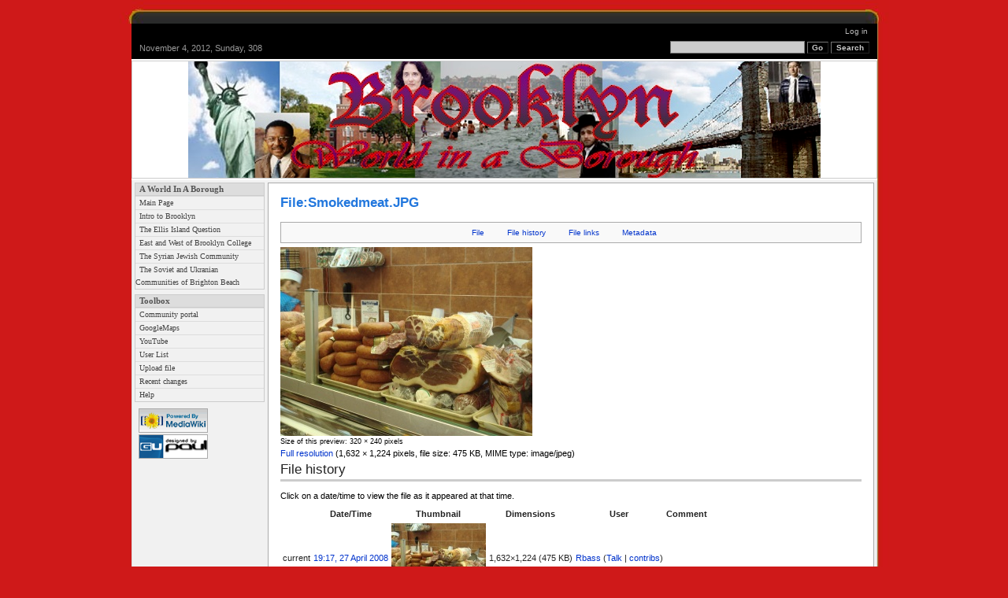

--- FILE ---
content_type: text/html
request_url: https://eportfolios.macaulay.cuny.edu/seminars/krase08/articles/s/m/o/File~Smokedmeat.JPG_715b.html
body_size: 4969
content:
<!DOCTYPE html PUBLIC "-//W3C//DTD XHTML 1.0 Transitional//EN" "http://www.w3.org/TR/xhtml1/DTD/xhtml1-transitional.dtd">
<html xmlns="http://www.w3.org/1999/xhtml" xmlns:v="urn:schemas-microsoft-com:vml" xml:lang="en" lang="en" dir="ltr">

<head>
    <meta http-equiv="Content-Type" content="text/html; charset=UTF-8" />
    <link rel="shortcut icon" href="../../../../misc/favicon.ico" />
<link rel="search" type="application/opensearchdescription+xml" href="../../../../../opensearch_desc.php" title="The Peopling of New York City (en)" />
<link rel="alternate" type="application/atom+xml" title="The Peopling of New York City Atom feed" href="../../../../articles/r/e/c/Special%7ERecentChanges_e0d0.html" />    <title>File:Smokedmeat.JPG - The Peopling of New York City</title>
    <style type="text/css" media="screen,projection">/*<![CDATA[*/ @import "../../../../skins/gumax/gumax_main.css?270"; /*]]>*/</style>
    <link rel="stylesheet" type="text/css" media="print" href="../../../../skins/common/commonPrint.css?270" />
    <link rel="stylesheet" type="text/css" media="handheld" href="../../../../skins/gumax/handheld.css?270" />
    <!--[if lt IE 5.5000]><style type="text/css">@import "../../../../skins/gumax/IE50Fixes.css?270";</style><![endif]-->
    <!--[if IE 5.5000]><style type="text/css">@import "../../../../skins/gumax/IE55Fixes.css?270";</style><![endif]-->
    <!--[if IE 6]><style type="text/css">@import "../../../../skins/gumax/IE60Fixes.css?270";</style><![endif]-->
    <!--[if IE 7]><style type="text/css">@import "../../../../skins/gumax/IE70Fixes.css?270";</style><![endif]-->
    <!--[if lt IE 7]><script type="text/javascript" src="../../../../skins/common/IEFixes.js?270"></script>
    <meta http-equiv="imagetoolbar" content="no" /><![endif]-->

    <script>
var skin="gumax",
stylepath="../../../../skins",
wgUrlProtocols="http\\:\\/\\/|https\\:\\/\\/|ftp\\:\\/\\/|irc\\:\\/\\/|gopher\\:\\/\\/|telnet\\:\\/\\/|nntp\\:\\/\\/|worldwind\\:\\/\\/|mailto\\:|news\\:|svn\\:\\/\\/",
wgArticlePath="../../../../$1",
wgScriptPath="../../../../..",
wgScriptExtension=".php",
wgScript="/seminars/krase08/index.php",
wgVariantArticlePath=false,
wgActionPaths={},
wgServer="http://pleskcontrol.macaulay.cuny.edu",
wgCanonicalNamespace="File",
wgCanonicalSpecialPageName=false,
wgNamespaceNumber=6,
wgPageName="File:Smokedmeat.JPG",
wgTitle="Smokedmeat.JPG",
wgAction="view",
wgArticleId=211,
wgIsArticle=true,
wgUserName=null,
wgUserGroups=null,
wgUserLanguage="en",
wgContentLanguage="en",
wgBreakFrames=false,
wgCurRevisionId=968,
wgVersion="1.16.5",
wgEnableAPI=true,
wgEnableWriteAPI=true,
wgSeparatorTransformTable=["", ""],
wgDigitTransformTable=["", ""],
wgMainPageTitle="Main Page",
wgFormattedNamespaces={"-2": "Media", "-1": "Special", "0": "", "1": "Talk", "2": "User", "3": "User talk", "4": "The Peopling of New York City", "5": "The Peopling of New York City talk", "6": "File", "7": "File talk", "8": "MediaWiki", "9": "MediaWiki talk", "10": "Template", "11": "Template talk", "12": "Help", "13": "Help talk", "14": "Category", "15": "Category talk"},
wgNamespaceIds={"media": -2, "special": -1, "": 0, "talk": 1, "user": 2, "user_talk": 3, "the_peopling_of_new_york_city": 4, "the_peopling_of_new_york_city_talk": 5, "file": 6, "file_talk": 7, "mediawiki": 8, "mediawiki_talk": 9, "template": 10, "template_talk": 11, "help": 12, "help_talk": 13, "category": 14, "category_talk": 15, "image": 6, "image_talk": 7},
wgSiteName="The Peopling of New York City",
wgCategories=[],
wgRestrictionEdit=[],
wgRestrictionMove=[];
</script>
    <script type="text/javascript" src="../../../../skins/common/wikibits.js?270"><!-- wikibits js --></script>
            <script type="text/javascript" src="../../../../raw/gen.js"><!-- site js --></script>
            <!-- Head Scripts -->
    <script src="../../../../skins/common/metadata.js?270"></script>
</head>

<body  class="mediawiki  ltr ns-12 ns-subject page-Help_Contents">


<div class="gumax-center" align="center">
<div id="gumax-rbox" align="left">
<div class="gumax-rbroundbox"><div class="gumax-rbtop"><div><div></div></div></div>
<div class="gumax-rbcontentwrap"><div class="gumax-rbcontent">

    <!-- =================== gumax-page =================== -->
    <div id="gumax-page">
    
    <!-- ===== Header ===== -->
    <div id="gumax-header">
        <a name="top" id="contentTop"></a>

        <!-- Site Logo -->
        <div id="p-logo">
            <a style="background-image: url(../../../../misc/Web-wiki-logo.png);" href="../../../../index.html" title="Main Page"></a>
        </div>
		<script type="text/javascript"> if (window.isMSIE55) fixalpha(); </script>
        <!-- end of Site Logo -->

        <!-- date time -->
        <div id="gumax-p-date">
            November 4, 2012, Sunday, 308        </div>
        <!-- end of date time -->

        <!-- Login -->
        <div id="gumax-p-login">
            <ul>
                            <li id="gumax-pt-login"><a href="../../../../articles/u/s/e/Special%7EUserLogin_94cd.html">Log in</a>
               </li>
                         </ul>
        </div>
        <!-- end of Login -->

        <!-- Search -->
        <div id="gumax-p-search" class="gumax-portlet">
            <div id="gumax-searchBody" class="gumax-pBody">
                <form action="../../../../articles/s/e/a/Special%7ESearch_a8e5.html" id="searchform"><div>
                    <input id="searchInput" name="search" type="text" accesskey="f" value="" />
                    <input type='submit' name="go" class="searchButton" id="searchGoButton" value="Go" />
                    <input type='submit' name="fulltext" class="searchButton" id="mw-searchButton" value="Search" />
                </div></form>
            </div>
        </div> <!-- end of gumax-p-search DIV -->
        <!-- end of Search -->
    </div> <!-- end of header DIV -->
    <!-- ===== end of Header ===== -->

    <!-- ===== dynamic site logo ===== -->
     <!-- Get page name -->
        <div id="gumax-site-logo">
        <a style="background-image: url(../../../../skins/gumax/images/header/default.jpg);" href="../../../../index.html" title="Main Page"></a>
    </div>
    <!-- ===== end of dynamic site picture ===== -->

    <!-- ===== Content body ===== -->
    <div id="gumax-content-body">
    <table id="gumax-content-body-table"><tr><td class="gumax-content-left">
    <!-- Navigation Menu -->
    <div id="gumax-p-navigation-wrapper">

		<div class='gumax-portlet' id='p-A_World_in_a_Borough'>
		<h5>A World in a Borough</h5>
		<div id="gumax-p-navigation">
			<ul>
                                    <li id="n-mainpage"><a href="../../../../index.html">Main Page</a></li>
                                    <li id="n-Intro-to-Brooklyn"><a href="../../../../articles/i/n/t/Intro_to_Brooklyn_f821.html">Intro to Brooklyn</a></li>
                                    <li id="n-The-Ellis-Island-Question"><a href="../../../../articles/e/l/l/Ellis_Island_c334.html">The Ellis Island Question</a></li>
                                    <li id="n-East-and-West-of-Brooklyn-College"><a href="../../../../articles/e/a/s/East_and_West_of_Brooklyn_College_e025.html">East and West of Brooklyn College</a></li>
                                    <li id="n-The-Syrian-Jewish-Community"><a href="../../../../articles/t/h/e/The_Syrian_Jewish_Community_70c7.html">The Syrian Jewish Community</a></li>
                                    <li id="n-The-Soviet-and-Ukranian-Communities-of-Brighton-Beach"><a href="../../../../articles/t/h/e/The_Soviet_and_Ukranian_Communities_of_Brighton_Beach_5c45.html">The Soviet and Ukranian Communities of Brighton Beach</a></li>
                			</ul>
		</div>
	</div>
		<div class='gumax-portlet' id='p-Toolbox'>
		<h5>Toolbox</h5>
		<div id="gumax-p-navigation">
			<ul>
                                    <li id="n-portal"><a href="../../../../articles/c/o/m/The_Peopling_of_New_York_City%7ECommunity_portal_69dc.html">Community portal</a></li>
                                    <li id="n-GoogleMaps"><a href="../../../../articles/g/o/o/GoogleMaps_adde.html">GoogleMaps</a></li>
                                    <li id="n-YouTube"><a href="../../../../articles/y/o/u/YouTube_8dd1.html">YouTube</a></li>
                                    <li id="n-User-List"><a href="../../../../articles/l/i/s/Special%7EListUsers_4ac9.html">User List</a></li>
                                    <li id="n-Upload"><a href="../../../../articles/u/p/l/Special%7EUpload_3661.html">Upload file</a></li>
                                    <li id="n-recentchanges"><a href="../../../../articles/r/e/c/Special%7ERecentChanges_e0d0.html">Recent changes</a></li>
                                    <li id="n-help"><a href="../../../../articles/c/o/n/Help%7EContents_22de.html">Help</a></li>
                			</ul>
		</div>
	</div>
	
    </div>
    <!-- end of Navigation Menu -->

    <!-- powerby and copyright -->
        <div id="gumax-powerby-copyright">
        <ul>
                                <li id="gumax-f-poweredbyico"><a href="http://www.mediawiki.org/"><img src="../../../../skins/common/images/poweredby_mediawiki_88x31.png" height="31" width="88" alt="Powered by MediaWiki" /></a></li>
                        <li id="gumax-f-designedbyicon"><a href="http://paulgu.com"><img src="../../../../skins/gumax/icon_designedby.png" alt="Designed by Paul Gu" title="Designed by Paul Gu" /></a></li>
        </ul>
        </div>
    <!-- end of powerby and copyright -->

    </td><td class="gumax-content-right"> <!-- Main Content TD -->

    <!-- Main Content -->
    <div id="content">
        <a name="top" id="top"></a>
                <h1 class="firstHeading">File:Smokedmeat.JPG</h1>
        <div id= "bodyContent" class="gumax-bodyContent">
            <h3 id="siteSub">From The Peopling of New York City</h3>
            <div id="contentSub"></div>
                                                <!-- start content -->
            <ul id="filetoc"><li><a href="#file">File</a></li>
<li><a href="#filehistory">File history</a></li>
<li><a href="#filelinks">File links</a></li>
<li><a href="#metadata">Metadata</a></li></ul><div class="fullImageLink" id="file"><a href="/seminars/krase08/images/e/e1/Smokedmeat.JPG"><img alt="File:Smokedmeat.JPG" src="../../../../images/thumb/e/e1/Smokedmeat.JPG/320px-Smokedmeat.JPG" width="320" height="240" /></a><br /><small>Size of this preview: 320 × 240 pixels</small><br /><a href="../../../../images/e/e1/Smokedmeat.JPG">Full resolution</a>‎ (1,632 × 1,224 pixels, file size: 475 KB, MIME type: image/jpeg)</div>

<!-- 
NewPP limit report
Preprocessor node count: 0/1000000
Post-expand include size: 0/2097152 bytes
Template argument size: 0/2097152 bytes
Expensive parser function count: 0/100
-->
<h2 id="filehistory">File history</h2>
<div id="mw-imagepage-section-filehistory">
<p>Click on a date/time to view the file as it appeared at that time.
</p>
<table class="wikitable filehistory">
<tr><td></td><th>Date/Time</th><th>Thumbnail</th><th>Dimensions</th><th>User</th><th>Comment</th></tr>
<tr><td>current</td><td class='filehistory-selected' style='white-space: nowrap;'><a href="../../../../images/e/e1/Smokedmeat.JPG">19:17, 27 April 2008</a></td><td><a href="/seminars/krase08/images/e/e1/Smokedmeat.JPG"><img alt="Thumbnail for version as of 19:17, 27 April 2008" src="../../../../images/thumb/e/e1/Smokedmeat.JPG/120px-Smokedmeat.JPG" width="120" height="90" /></a></td><td>1,632×1,224 <span style='white-space: nowrap;'>(475 KB)</span></td><td><a href="../../../../articles/r/b/a/User%7ERbass_64ed.html" title="User:Rbass" class="mw-userlink">Rbass</a> <span style='white-space: nowrap;'> <span class="mw-usertoollinks">(<a href="../../../../articles/r/b/a/User_talk%7ERbass_a67e.html" class="new" title="User talk:Rbass (page does not exist)">Talk</a> | <a href="../../../../articles/c/o/n/Special%7EContributions_Rbass_50f8.html" title="Special:Contributions/Rbass">contribs</a>)</span></span></td><td></td></tr>
</table>

</div>
<br /><ul>
<li id="mw-imagepage-edit-external"><a href="../../../../articles/s/m/o/File%7ESmokedmeat.JPG_715b.html" title="File:Smokedmeat.JPG">Edit this file using an external application</a> <small>(See the <a href="http://www.mediawiki.org/wiki/Manual:External_editors" class="external text" rel="nofollow">setup instructions</a> for more information)</small></li>
</ul>
<h2 id="filelinks">File links</h2>
<div id='mw-imagepage-section-linkstoimage'>
<p>The following 2 pages link to this file:
</p><ul class='mw-imagepage-linkstoimage'>
<li><a href="../../../../articles/r/b/a/User%7ERbass_64ed.html" title="User:Rbass">User:Rbass</a></li>
<li><a href="../../../../articles/t/h/e/The_Soviet_and_Ukranian_Communities_of_Brighton_Beach_5c45.html" title="The Soviet and Ukranian Communities of Brighton Beach">The Soviet and Ukranian Communities of Brighton Beach</a></li>
</ul>
</div>
<h2 id="metadata">Metadata</h2>
<div class="mw-imagepage-section-metadata">This file contains additional information, probably added from the digital camera or scanner used to create or digitize it.
If the file has been modified from its original state, some details may not fully reflect the modified file.<table id="mw_metadata" class="mw_metadata">
<tr class="exif-make">
<th>Camera manufacturer</th>
<td>SONY</td>
</tr><tr class="exif-model">
<th>Camera model</th>
<td>DSC-T10</td>
</tr><tr class="exif-exposuretime">
<th>Exposure time</th>
<td>1/50 sec (0.02)</td>
</tr><tr class="exif-fnumber">
<th>F Number</th>
<td>f/3.5</td>
</tr><tr class="exif-isospeedratings">
<th>ISO speed rating</th>
<td>250</td>
</tr><tr class="exif-datetimeoriginal">
<th>Date and time of data generation</th>
<td>11:18, 26 April 2008</td>
</tr><tr class="exif-focallength">
<th>Lens focal length</th>
<td>8.28 mm</td>
</tr><tr class="exif-orientation collapsable">
<th>Orientation</th>
<td>Normal</td>
</tr><tr class="exif-xresolution collapsable">
<th>Horizontal resolution</th>
<td>72 dpi</td>
</tr><tr class="exif-yresolution collapsable">
<th>Vertical resolution</th>
<td>72 dpi</td>
</tr><tr class="exif-datetime collapsable">
<th>File change date and time</th>
<td>11:18, 26 April 2008</td>
</tr><tr class="exif-ycbcrpositioning collapsable">
<th>Y and C positioning</th>
<td>2</td>
</tr><tr class="exif-exposureprogram collapsable">
<th>Exposure Program</th>
<td>Normal program</td>
</tr><tr class="exif-exifversion collapsable">
<th>Exif version</th>
<td>2.21</td>
</tr><tr class="exif-datetimedigitized collapsable">
<th>Date and time of digitizing</th>
<td>11:18, 26 April 2008</td>
</tr><tr class="exif-compressedbitsperpixel collapsable">
<th>Image compression mode</th>
<td>4</td>
</tr><tr class="exif-exposurebiasvalue collapsable">
<th>Exposure bias</th>
<td>0</td>
</tr><tr class="exif-maxaperturevalue collapsable">
<th>Maximum land aperture</th>
<td>3.625</td>
</tr><tr class="exif-meteringmode collapsable">
<th>Metering mode</th>
<td>Pattern</td>
</tr><tr class="exif-lightsource collapsable">
<th>Light source</th>
<td>Unknown</td>
</tr><tr class="exif-flash collapsable">
<th>Flash</th>
<td>Flash did not fire, auto mode</td>
</tr><tr class="exif-colorspace collapsable">
<th>Color space</th>
<td>sRGB</td>
</tr><tr class="exif-customrendered collapsable">
<th>Custom image processing</th>
<td>Normal process</td>
</tr><tr class="exif-exposuremode collapsable">
<th>Exposure mode</th>
<td>Auto exposure</td>
</tr><tr class="exif-whitebalance collapsable">
<th>White balance</th>
<td>Auto white balance</td>
</tr><tr class="exif-scenecapturetype collapsable">
<th>Scene capture type</th>
<td>Standard</td>
</tr><tr class="exif-contrast collapsable">
<th>Contrast</th>
<td>Normal</td>
</tr><tr class="exif-saturation collapsable">
<th>Saturation</th>
<td>Normal</td>
</tr><tr class="exif-sharpness collapsable">
<th>Sharpness</th>
<td>Normal</td>
</tr></table>
</div>
<script type="text/javascript">attachMetadataToggle('mw_metadata', 'Show extended details', 'Hide extended details');</script>
<div class="printfooter">
Retrieved from "<a href="http://pleskcontrol.macaulay.cuny.edu../../../../articles/c/o/n/Help%7EContents_22de.html">http://pleskcontrol.macaulay.cuny.edu../../../../articles/c/o/n/Help%7EContents_22de.html</a>"</div>
            <div id="catlinks"><div id='catlinks' class='catlinks catlinks-allhidden'></div></div>            <!-- end content -->
            <div class="visualClear"></div>
        </div>
    </div>
    <!-- end of Main Content -->
    </td></tr></table>
    </div>
    <!-- ===== end of Content body ===== -->

    </div> <!-- end of gumax-page DIV -->
    <!-- =================== end of gumax-page =================== -->

    <!-- ===== gumax-page-actions ===== -->
    <div id="gumax-page-actions">
        <div id="gumax-content-actions">
        <ul>
                                       <li id="ca-nstab-help" class="selected"               ><a href="../../../../articles/c/o/n/Help%7EContents_22de.html">Help page</a> </li>
                           <li id="ca-talk" class="new"               ><a href="../../../../articles/c/o/n/Help_talk%7EContents_74f1.html">Discussion</a> </li>
                           <li id="ca-viewsource"                ><a href="../../../../articles/c/o/n/Help%7EContents_22de.html">View source</a> </li>
                           <li id="ca-history"                ><a href="../../../../articles/c/o/n/Help%7EContents_22de.html">History</a> </li>
            
            <!-- show back to top link only if the body is longer than the window height -->
            <!--
            <script type="text/javascript">
                var winheight = parseInt(document.documentElement.clientHeight)
                var boheight = parseInt(document.body.clientHeight)
                if(winheight <= boheight) {
                    document.write('<li><a href="#" onclick="window.scrollTo(0,0);return false;" title="Back to the top of the page">Back to top</a></li>');
                }
            </script>
            -->
            <!-- end of show back to top link only -->

        </ul>
        </div>
    </div>
    <!-- ===== end of gumax-page-actions ===== -->

    <!-- =================== gumax-page-footer =================== -->
    <div id="gumax-page-footer">

        <!-- personal tools  -->
        <div id="gumax-personal-tools">
            <ul>
                            <li id="t-whatlinkshere"><a href="../../../../articles/w/h/a/Special%7EWhatLinksHere_Help%7EContents_2c68.html">What links here</a> | </li>
                            <li id="t-recentchangeslinked"><a href="../../../../articles/r/e/c/Special%7ERecentChangesLinked_Help%7EContents_295f.html">Related changes</a> | </li>
                                                                                         <li id="t-specialpages"><a href="../../../../articles/s/p/e/Special%7ESpecialPages_f12b.html">Special pages</a>  </li>
                                                      <li id="t-permalink"> | <a href="../../../../articles/s/m/o/File%7ESmokedmeat.JPG_715b.html">Permanent link</a></li>
            </ul>
        </div> <!-- end of personal-tools DIV -->
        <!-- end of personal tools  -->

        <!-- gumax-footer -->
        <div id="gumax-footer">
            <div id="gumax-f-message">
                            </div>
            <ul id="gumax-f-list">
                				<li id="credits">This page was last modified 19:17, 27 April 2008 by <a href="../../../../articles/r/b/a/User%7ERbass_64ed.html" title="User:Rbass">Rachel</a>.  | </li>
                				<li id="privacy"><a href="../../../../articles/p/r/i/The_Peopling_of_New_York_City%7EPrivacy_policy_6cc6.html" title="The Peopling of New York City:Privacy policy">Privacy policy</a> | </li>
                				<li id="about"><a href="../../../../articles/a/b/o/The_Peopling_of_New_York_City%7EAbout_7392.html" title="The Peopling of New York City:About">About The Peopling of New York City</a> | </li>
                				<li id="disclaimer"><a href="../../../../articles/g/e/n/The_Peopling_of_New_York_City%7EGeneral_disclaimer_3716.html" title="The Peopling of New York City:General disclaimer">Disclaimers</a> | </li>
                                <li id="f-designby"><a href="http://paulgu.com">Design by Paul Gu</a></li>
            </ul>
        </div>
        <!-- end of gumax-footer -->
        
<script>if (window.runOnloadHook) runOnloadHook();</script>
    </div>
    <!-- =================== end of gumax-page-footer =================== -->

</div></div>
<div class="gumax-rbbot"><div><div></div></div></div></div>
</div>
</div>

    <!-- Served in 45.507 secs. -->
</body></html>


--- FILE ---
content_type: text/css
request_url: https://eportfolios.macaulay.cuny.edu/seminars/krase08/skins/gumax/gumax_main.css?270
body_size: -7
content:
/* 
 * ----------------------------------------------------------------------------
 * 'gumax' style sheet for CSS2-capable browsers.
 *       Loosely based on the monobook style
 *
 * @Version 3.2.1
 * @Author Paul Y. Gu, <gu.paul@gmail.com>
 * @Copyright paulgu.com 2006 - http://www.paulgu.com/
 * @License: GPL (http://www.gnu.org/copyleft/gpl.html)
 *
 * This program is free software; you can redistribute it and/or modify
 * it under the terms of the GNU General Public License as published by
 * the Free Software Foundation; either version 2 of the License, or
 * (at your option) any later version.
 *
 * This program is distributed in the hope that it will be useful,
 * but WITHOUT ANY WARRANTY; without even the implied warranty of
 * MERCHANTABILITY or FITNESS FOR A PARTICULAR PURPOSE. See the
 * GNU General Public License for more details.
 *
 * You should have received a copy of the GNU General Public License along
 * with this program; if not, write to the Free Software Foundation, Inc.,
 * 59 Temple Place - Suite 330, Boston, MA 02111-1307, USA.
 * http://www.gnu.org/copyleft/gpl.html
 *
 * ----------------------------------------------------------------------------
 */

   /* Note: be aware of the sequence */
    @import url("main.css");
    @import url("gumax_link_navigation.css");
    @import url("gumax_template.css");
    /* @import url('styles/gumax/gumax.css'); /* comment out for default skin */
    @import url('styles/gumax_orange/gumax_orange.css'); /* comment out for default skin */
    /* @import url('styles/gumax_grey/gumax_grey.css'); /* comment out for default skin */

/* The end 
-----------------------------------------------------------------------------*/


--- FILE ---
content_type: text/css
request_url: https://eportfolios.macaulay.cuny.edu/seminars/krase08/skins/gumax/gumax_link_navigation.css
body_size: 688
content:
/* 
 * ----------------------------------------------------------------------------
 * 'gumax' style sheet for CSS2-capable browsers.
 *       Loosely based on the monobook style
 *
 * @Version 3.2.1
 * @Author Paul Y. Gu, <gu.paul@gmail.com>
 * @Copyright paulgu.com 2006 - http://www.paulgu.com/
 * @License: GPL (http://www.gnu.org/copyleft/gpl.html)
 *
 * This program is free software; you can redistribute it and/or modify
 * it under the terms of the GNU General Public License as published by
 * the Free Software Foundation; either version 2 of the License, or
 * (at your option) any later version.
 *
 * This program is distributed in the hope that it will be useful,
 * but WITHOUT ANY WARRANTY; without even the implied warranty of
 * MERCHANTABILITY or FITNESS FOR A PARTICULAR PURPOSE. See the
 * GNU General Public License for more details.
 *
 * You should have received a copy of the GNU General Public License along
 * with this program; if not, write to the Free Software Foundation, Inc.,
 * 59 Temple Place - Suite 330, Boston, MA 02111-1307, USA.
 * http://www.gnu.org/copyleft/gpl.html
 *
 * ----------------------------------------------------------------------------
 */

/* 
*** web site link and navigation style 
 */

/* Header
-----------------------------------------------------------------------------*/
	#gumax-header form #searchInput:hover, 
    #gumax-header form #searchInput:focus {
		background: #fff;
	    }

/* 
** login Tools 
*/
    #gumax-p-login,
    #gumax-p-login ul li a {
        color: #bbb;
        text-decoration: none;
    }
    #gumax-p-login ul li a:hover {
        color: #eee;
        text-decoration: underline;
    }

/* 
** main menu
*/

ul.menu li a:hover,
ul.menu li.current_page_item a:hover {
    color: #ddd !important;
    background: #333;
    text-decoration: none;
    border-top: 2px solid #FFCC00;
}

ul.menu li.current_page_item a {
    color: #ddd !important;
    background: #333;
    text-decoration: none;
    border-top: 2px solid #FFCC00;
}

/* 
** navgation menu
*/
    #gumax-p-navigation ul li a {
        color: #444;
        text-decoration: none;
    }

    #gumax-p-navigation ul li a:hover {
        color: #333;
        text-decoration: underline;
        /* background: #e7e7e7 url('arrow_left.gif') 99% center no-repeat; */
        /* border-left: 2px solid #FF9900; */
    }
    #gumax-p-navigation li.active a,
    #gumax-p-navigation li.selected a {
        color: #333;
        text-decoration: none;
    }

/* Main content
-----------------------------------------------------------------------------*/

/* Navigation */
    :link { color: #039; }
    :visited { color: #636; }
    :link:hover, :visited:hover { color: #333; }
    :link:active, :link:active { color: #000; }

/* new link style  */
    a.new, 
    #gumax-p-personal a.new { 
        color: #FF0000; 
        text-decoration: none; 
    }
    a.new:visited, 
    #gumax-p-personal a.new:visited { 
        color: #CC0000; 
        text-decoration: none; 
    }

/* internal and external link style */
    a:link,
    a:visited,
    #gumax-content a.external:link,
    #gumax-content a.external:visited { 
        color: #0033CC; 
        text-decoration: none; 
    }

/* internal link navigation style */
    a:link:hover, 
    a:visited:hover { 
        color: #003366; 
        text-decoration: underline; 
    }

/* external link navigation style */
    #gumax-content a.external:hover { 
        color: #0066FF; 
        text-decoration: underline; 
    }
    
/* internal and external active link style */
    a:link:active,
    #gumax-content a.external:active  { 
        color: #FF9900; 
        text-decoration: none; 
    }

/* Navigation
-----------------------------------------------------------------------------*/
    #jump-to-nav { display: none; }

	:link img, :visited img { border: 0; }
	.deepLevel #mainContent :link img,
	.deepLevel #mainContent :visited img {
		border: medium solid;
	    }
	.deepLevel #mainContent #buttons :link img,
	.deepLevel #mainContent #buttons :visited img {
		border: 0;
	    }


/* Footer
-----------------------------------------------------------------------------*/
/* 
** content Actions 
*/
    #gumax-content-actions ul li a {
        color: #777;
        text-decoration: none;
    }
    #gumax-content-actions ul li a:hover {
        color: #555;
        text-decoration: none;
        background: #ccc;
        border-top:    1px solid #FFCC00; /**/
        border-bottom: 1px solid #FFCC00; /**/
    }
    #gumax-content-actions ul li.selected a {
        color: #555;
        text-decoration: none;
        /* border-bottom: 2px solid #FFCC00; */
    }

/* 
** personal Tools 
*/
    #gumax-personal-tools,
    #gumax-personal-tools ul li a {
        color: #777;
        text-decoration: none;
    }
    #gumax-personal-tools ul li a:hover {
        color: #333;
        text-decoration: underline;
    }

/* 
** gumax-footer 
*/
    #gumax-footer,
    #gumax-footer ul li a {
        color: #777;
        text-decoration: none;
    }

	#gumax-footer a {
		white-space: nowrap;
	    }

    #gumax-footer ul li a:hover {
        color: #333;
        text-decoration: underline;
    }

/* Table pager (e.g. Special:Imagelist)
-----------------------------------------------------------------------------*/
    .TablePager_nav a { text-decoration: none; }

    .TablePager th          { background-color: #eeeeff }
    .TablePager td          { background-color: #ffffff }
    .TablePager tr:hover td { background-color: #eeeeff }

/* The end 
-----------------------------------------------------------------------------*/


--- FILE ---
content_type: text/css
request_url: https://eportfolios.macaulay.cuny.edu/seminars/krase08/skins/gumax/gumax_template.css
body_size: 4481
content:
/* 
 * ----------------------------------------------------------------------------
 * 'gumax' style sheet for CSS2-capable browsers.
 *       Loosely based on the monobook style
 *
 * @Version 3.2.1
 * @Author Paul Y. Gu, <gu.paul@gmail.com>
 * @Copyright paulgu.com 2006 - http://www.paulgu.com/
 * @License: GPL (http://www.gnu.org/copyleft/gpl.html)
 *
 * This program is free software; you can redistribute it and/or modify
 * it under the terms of the GNU General Public License as published by
 * the Free Software Foundation; either version 2 of the License, or
 * (at your option) any later version.
 *
 * This program is distributed in the hope that it will be useful,
 * but WITHOUT ANY WARRANTY; without even the implied warranty of
 * MERCHANTABILITY or FITNESS FOR A PARTICULAR PURPOSE. See the
 * GNU General Public License for more details.
 *
 * You should have received a copy of the GNU General Public License along
 * with this program; if not, write to the Free Software Foundation, Inc.,
 * 59 Temple Place - Suite 330, Boston, MA 02111-1307, USA.
 * http://www.gnu.org/copyleft/gpl.html
 *
 * ----------------------------------------------------------------------------
 */

/* Basic Structure
-----------------------------------------------------------------------------*/


/**
 ** page width
 **/ 
    #gumax-rbox 
    {
        width: 777px;     /* width of the web page */
    }



/**
 ** Setting for the Website: font style, font size
 **/ 

    body, td, th, input, textarea, pre, h1, h2, h3, h4, h5, h6 { color: #222; }

    body, td, th, input, textarea, pre {
        font-family: Verdana, Sans-serif, Arial, 'Trebuchet MS', 'Times New Roman';
    }

    body {
        font-size: 11px;
        margin: 0; padding: 0;
        min-width: 740px;
        background: #fff; /* web site background */
    }

    /* content width, excluding shadow */
    
    #gumax-page,
    #gumax-page-actions,
    #gumax-page-footer {
		/* border:  1px solid #000; /* for testing */
        max-width: 100% !important;  /* need for Firefox */
        width:     100%;  /* need for IE6 win */
		padding:   0;
		margin:    0 auto;
    }

    #gumax-header {
        /* border:  1px solid #000; /* for testing */
        background: #000; /* header background */
    }
    #gumax-page,
    #gumax-page-actions {
        /* border:  1px solid #000; /* for testing */
        background: #fff;
    }
    #gumax-page-footer {
        /* border:  1px solid #000; /* for testing */
        background: #fff;
    }


/* 
 * Don't display the Home title on Home page
 */
    .page-Home .firstHeading {
        display: none;
    }


/* Logo properties and style
-----------------------------------------------------------------------------*/
    #p-logo {
        /* border:  1px solid #000; /* for testing */
        /* background: transparent url("paulgulogo.png") center center no-repeat; */
        display: none; /* disable default wiki logo */
    }

    #p-logo,
    #p-logo a, 
    #p-logo a:hover {
        width:  180px;
        height: 72px;
    }

    #p-logo {
        /* border:  1px solid #CC0033; /* for testing */
        z-index: 200;
        position: absolute; /*needed to use z-index */
        top:  0px;
        left: 15px; /* left margin of the logo, which is same as content margin */
        overflow: visible;
    }
    #p-logo h5 { display: none; }
    #p-logo a,
    #p-logo a:hover {
        display: block;
        background-repeat: no-repeat;
        background-position: 35% 50% !important;
        text-decoration: none;
    }

/* Header Style
-----------------------------------------------------------------------------*/
/* 
** --- gumax-header ---
*/
    #gumax-header {
        /* border:  1px solid #CC0033; /* for testing */
        /* border:  1px solid #ccc; /**/
        position: relative;
        z-index: 100;     /* make logo visible over content*/
        border-top: none;
        min-height: 45px; /* height of header */
        height:     45px; /* need for IE */
        margin: 0 auto;
        padding: 0;
    } 

/* 
** --- gumax date time ---
*/
    #gumax-p-date {
        /* border:  1px solid #FFCC00; /* for testing */
        position: absolute;
        top: 25px;    /* located at bottom right of header */
        left: 10px;  /* located at bottom right of header, same as content margin */
        color: #999;
    }

/* 
** --- Login ---
*/
    #gumax-p-login {
        /* border:  1px solid #fff; /* for testing */
        background: none;
        margin-left: 0;
        padding-left: 0;
        text-transform: none;
    }

    #gumax-p-login {
        position: absolute;
        top: 0;    /* located at bottom right of header */
        right: 0;  /* located at bottom right of header, same as content margin */
        /* height:         20px; /* need for IE */
        /* min-height:     20px;  */
        margin-top: 2px;
    }

    #gumax-p-login ul {
        position: relative;
        width: auto;
        list-style: none;
        z-index: 90; /* below the H1 */
        margin: 0 10px; /* left and right margin of the list */
    }

    #gumax-p-login li {
        position: relative;
        display: inline;    /* display in line  */
        margin: 0;  
        color: #777; /* color of "|" */
        font-size: 90%; /* font size of items */
    }
    #gumax-p-login ul li a {
        margin: 0;
        padding: 0 2px; /* margin betwen items */
    }

/* 
** --- Search ---
*/
    #gumax-p-search {
        /* border:  1px solid #FFCC00; /* for testing */
        position: absolute; 
        z-index: 3;
        right: 0;        /* located at top right of header */
        top: 22px;      /* located at top right of header */
    }

    #gumax-p-search .gumax-pBody,
    #gumax-searchBody {
        /* border: 1px solid #99FF00;  /* testing */
        background: none;
        position: relative;
        padding: 0;
        margin-right:  10px;   /* right side margin of search, same as content margin */
        text-align: left;
        white-space: nowrap;    /* for Opera */
    }

    #gumax-p-search form #searchInput {
        font-size: 100%;
        width: 15em;   /* text field width */
        text-align: left;
        vertical-align: middle;
        border: 1px solid #777; /* text field border style */
        background: #ccc; /* background color of the text field */
    }

    #gumax-p-search form #searchGoButton,
    #gumax-p-search form #mw-searchButton {
        font-family: Verdana, Sans-serif, Arial;
        vertical-align: middle;
        background: #000; /* button background */
        color: #ccc;  /* font color */
        border: 1px outset #777; /* border: 1px inset #777; */
        text-decoration: none;
    }

/* dynamic site logo style
-----------------------------------------------------------------------------*/
    #gumax-site-logo,
    #gumax-site-logo a,
    #gumax-site-logo a:hover {
        /* border: 3px solid #99FF00;  /* testing */
        height:     148px;
        min-height: 148px; /* height of header */
        display: block;
        background-repeat: no-repeat;
        background-position: center center;
        text-decoration: none;
    }

    #gumax-site-logo {
        background: #fff;
        border:  1px solid #ccc;
        /* background: #000 url('images/header/default.jpg') center no-repeat; /* default header background */
        text-align: center;
        padding: 0;
        margin: 2px 0;
    }


/* main content and navigation style
-----------------------------------------------------------------------------*/
    #gumax-content-body {
        /* border:  5px solid #CC6600;  /* for testing */
        padding: 0;
        margin: 0;
        /* border-left:  1px solid #ddd;  /**/
        /* border-right:  1px solid #ddd;  /**/
        /* text-align: justify; /**/
    }

    #gumax-content-body,
    #gumax-content-body-table {
        background: #fff; /* content background color */
        width: 100%;
    }
    #gumax-content-body-table {
        border:  1px solid #ddd;
        border-top: none;
    }
    table#gumax-content-body-table {
        table-layout: fixed; /* IE fix */
        /* border:  1px solid #ccc; /* content table border */
    }

    #gumax-content-body .gumax-content-left {
        vertical-align: top;
        width: 165px; /* navigation menu width */
    }
    #gumax-content-body .gumax-content-right { /* content width */
        /* border: 1px solid red; /* for testing */
        vertical-align: top;
    }

/*
** --- Navigation ---
*/
    #gumax-p-navigation-wrapper {
        /* border: 1px solid red; /* for testing */
        /* width: 15em; /* menu bar width */
        /* float: none; */
        /*overflow: hidden; */
    }

    #gumax-p-navigation {
        border: none;
        margin: 0 0 .5em;
        padding: 0;
        width: 100%;
    }

    .gumax-portlet h5 { /* Menu title style */
        background: #ddd;
        border:  1px solid #ccc;
        border-bottom: none;
        color: #555;
        padding: .1em 0 .2em .5em;
        text-transform: capitalize;
        font-size: 100%;
        font-weight: bold;
        font-family:  Verdana, 'Trebuchet MS';
    }

    #gumax-p-navigation ul {
        border:  1px solid #ccc;
        margin: 0;
        padding: 0;
    }

    #gumax-p-navigation ul li {
        border-top:  1px solid #ddd;
        margin: 0;
        padding: 0;
        font-weight: bold; /* the font weight of '|' */
        font-size: 95%;    /* the font size of the navigation menu: normal text */
        color: #7FBAFF;    /* the font color of '|' */
        list-style-image: none;
        list-style: none;
        /* overflow: hidden; */
        /* display: block; /* Make the hyperlinks as a block element, sort of a hover effect */
    }

    #gumax-p-navigation ul li a {
        padding: 0 0 0 .6em;
        margin: 0;
        font-size: 95%; /* the font size of the navigation menu: link text */
        font-weight: normal;
        font-family:  Verdana, 'Trebuchet MS';
        /* position: relative; /* need for IE */
        /* display: block; /* Make the hyperlinks as a block element, sort of a hover effect */
    }


/*
** --- powerby & copyright ---
*/
    #gumax-powerby-copyright {
        /* border: 3px solid red; /* for testing */
        position: relative;
        left: 0;
        bottom: 0;
        display: block;
        margin-top: 0;
        padding-top: .2em;
        overflow: hidden;
    }

    #gumax-powerby-copyright ul {
        margin: 0;
        padding: 0;
    }
    #gumax-powerby-copyright ul li {
        list-style-image: none;
        list-style: none;
        margin-bottom: 0.2em;
    }

    #gumax-f-paulgublogicon img,
    #gumax-f-designedbyicon img {
        border: none;
    }

    #gumax-f-poweredbyico {
        /* border: 2px solid black; /* for testing */
        /* display: inline; /* minimum size of the div */
    }
    #gumax-f-copyrightico {
        /* display: inline; /* minimum size of the div */
    }


/* 
 * --- content style ---
 */
    #content {
        border: 1px solid #aaa;
        background: #fff;
        /* border-right: none; */
        /* border:  1px solid #ccc;  /* for testing */
        margin: 0;
        padding: 0px 15px 10px 15px;  /* margin of the main content */
        /* position: relative !important;  */
        position: static; /* need for IE positioning problem */
        z-index: 2;
        clear: both;
        color: black;
        line-height: 1.4em; /* value other than 'normal' needed for WinIE */
        overflow-x: visible;    /* need for Firefox, extreme long string :( */
    }

/* 
 * --- content page title format ---
 */
    #content .firstHeading { 
        font-size: 150%;
        color: #2277DD;
        font-weight: bolder;
        padding: 1em 0 .2em 0;    /* position of the title */
        border: none;    /* No border for page title */
        text-transform: capitalize;
    }

    #bodyContent {
        /* border:  1px solid #ddd;  /* for testing */
        width: 100%;
    }

/* 
 * --- AJax search style ---
 */
    div#searchTargetContainer {
        left:       0px;
        top:        0px;
        width:      100%;
        background: white;
        overflow-x: visible;    /* need for Firefox, extreme long string :( */
        word-wrap: break-word;  /* need for IE, extreme long string :( */
    }

    div#searchTarget {
        padding:    10px;
        margin:     5px;
        background: #fefefe;
        border:     solid 1px #FFCC00;
    }

    div#searchTarget h2 {
        padding-top: 1em;
        margin-bottom: .5em;
    }

    div#searchTarget a {
        position: relative;
        z-index: 300; /* fix the hide link button */
    }

    #gumax {
        clear: both;
        overflow: hidden;
        white-space: nowrap;
        border-collapse: collapse;
    }

/* 
 * --- table of content styles ---
 */
    #toc, .toc, .mw-warning {
        font-size: 100%;
        border: 1px solid #AAAAAA;
        background-color: #F5F5F5;
        padding: .5em;
        margin-bottom: 1.2em;
    }

    #toc h2, .toc h2 { 
        font-size: 110%;
        border: none; 
        margin: 0;  /* fix toc top margin */
        padding-right: .2em; /* margin between title and hide/show link */
        display: inline;  /* display the hide/show link after Contents */
    }
    
    #toc #toctitle,
    .toc #toctitle,
    #toc .toctitle,
    .toc .toctitle {
        text-align: left; /* left adjust of title */
    }

    #toc ul, .toc ul {
        list-style-type: none;
        list-style-image: none;
        margin:  0; 
        padding: .3em 0 0 .7em; /* margin of the item list */
        text-align: left;
    }
    #toc ul ul, .toc ul ul,
    #toc ul ul ul, .toc ul ul ul {
        margin: 0 0 0 .7em; /* toclevel-2 margin */
    }

    #toc .tocindent   { margin-left: 1em; }
    #toc .tocline     { margin-bottom: 0; }
    #toc p            { margin: 0 }
    #toc .toctoggle   { font-size: 90%; }

    #toc .editsection {
        margin-top: .3em;
        font-size: 90%;
    }

/* 
 * --- body content ---
 */
    h1, h2 {
        padding: .3em 0;
        border-bottom: 3px solid #ccc;
    }

    ul {
        margin: .3em 0 0 1.5em;
        list-style-image: url(arrow.png);
    }
    li {
        margin-left: .5em;
        margin-bottom: .1em;
        padding: 0; /* margin between bullet and content */
    }

    #editform {
        width: 100%; /* prevent overflow in IE when editing */
    }

    textarea {
        font-size: 100%;
        width: 99%;     /* fix the textarea oversize in IE */
        padding: 5px 0 0 5px;
        margin: 0;
        border: 1px solid #3399FF;
    }

/* pre{ */
    /* white-space: pre;            /* CSS2 */
    /* white-space: -moz-pre-wrap;  /* Mozilla */
    /* white-space: -hp-pre-wrap;   /* HP printers */
    /* white-space: -o-pre-wrap;    /* Opera 7 */
    /* white-space: -pre-wrap;      /* Opera 4-6 */
    /* white-space: pre-wrap;       /* CSS 2.1 */
    /* white-space: pre-line;       /* CSS 3 (and 2.1 as well, actually) */
    /* word-wrap: break-word;       /* IE */
    /* } */

    pre {
        white-space: -moz-pre-wrap;     /* need for Firefox */
        overflow-x: auto;    /* need for Firefox, extreme long string :( */
        font-size: 90%;
        padding: 1em 2em;
        border: 1px dashed #2f6fab;
        color: black;
        background: #fefefe;
        line-height: 1.2em;
    }
    .visualClear { clear: both;}

    .errorbox, .successbox {
        margin-top:     .2em;
        margin-bottom:  1em;
    }

    #contentSub, #contentSub2 {
        font-size: 90%;
        line-height: 1.2em;
        margin: 0.5em 0 1.4em 0;
        color: #7d7d7d;
        width: auto;
    }

	.backToTop {
		/* border: 1px solid #aaa; /* for testing */
		/* float: right; */
		/* width: 45px; */
		/* background: transparent url('images/top.gif') center left no-repeat ; */
		/* margin: .6em 0 0 0; */
	}
	.backToTop a,
	.backToTop a:hover {
		display: block;
		width: 45px;
		text-decoration: none;
	}

    table {
        /* border-collapse: collapse; */
    }


/* edit section
-----------------------------------------------------------------------------*/
    * html div.editsection { 
        font-size: 90%;
    }
    .editsection {
        font-size: 90%;
        margin-top: 2px;
        /* padding-left: 16px; */
        /* background: transparent url('edit.png') center left no-repeat ; */
    }

/* category style
-----------------------------------------------------------------------------*/
    #catlinks {
        border: 1px solid #aaa;
        background-color: #f9f9f9;
        padding: .3em;
        margin-top: 1em;
        clear: both;
    }
    #catlinks p, .catlinks {
        margin:  0;
        padding: 0;
    }


/* content action
-----------------------------------------------------------------------------*/
/* 
 * --- content actions  --- 
 */
    #gumax-page-actions {
        /* border:  1px solid #000; /* for testing */
    }

    #gumax-content-actions {
         /* border:  1px solid #000; /* for testing */
         border: 1px solid #bbb;
         border-top: none;
         background: #ddd;
         margin-left:  173px; /* length of the page action menu bar "left + 8" */
         margin-right: 4px;
    }

    * html #gumax-content-actions {
        /* margin-left:  170px; /* IE hack */
    }

    #gumax-content-actions {
        text-align: right;
        height: 1.5em;   /* need for IE win */
        font-size: 100%; /* font size of content actions */
        padding: 2px 20px;
        /* padding-left:  167px; /**/
    }

    #gumax-content-actions ul {
        list-style: none;
        margin: 0;
        padding: 0;
    }
    #gumax-content-actions li {
        display: inline;  /* display in line */
        overflow: visible;
        color: #777; /* the font color of '|' */
        margin: 0 -2px; /* This gets rid of gap between li */
        padding: 0;
        list-style: none;
    }

    #gumax-content-actions ul li a {
        padding: 3px 7px; /* padding of the menu item */
    }


/* Page footer
-----------------------------------------------------------------------------*/
    #gumax-page-footer {
        /* border:  1px solid #000; /* for testing */
    }

    #gumax-page-footer {
        text-align: right;
    }
    #gumax-page-footer li {
        display: inline;
        margin: 0;
    }

    #gumax-personal-tools,
    #gumax-personal-tools ul li,
    #gumax-footer,
    #gumax-footer ul li,
    #gumax-f-message,
    #gumax-f-message ul li{
        font-size: 90%; /* font size of page footer */
    }

    #gumax-personal-tools,
    #gumax-footer {
        padding-right: 20px; 
    }

    #gumax-personal-tools {
        /* border:  1px solid #000; /* for testing */
        margin: 0;
        padding-top: .7em;
        padding-bottom: .3em;
    }
    #gumax-personal-tools ul { 
        list-style: none;
        margin: 0;
    }
    #gumax-personal-tools li { 
        display: inline;
        margin: 0;
        overflow: visible;
        color: #aaa; /* the font color of '|' */
    }

    #gumax-personal-tools ul li a {
        padding: 0 2px; /* padding of the menu item */
    }

/* 
 * --- gumax-footer --- 
 */
    #gumax-footer {
        clear: both;
        border: 0; /* 1px solid #999; */
        padding-top:    .2em;
        padding-bottom: 1.1em;
    }
    #gumax-footer ul {
        list-style: none;
        margin: 0;
    }
    #gumax-footer li {
        display: inline;
        margin: 0;
        white-space: nowrap;
        color: #aaa; /* the font color of '|' */
    }
    #gumax-footer ul li a {
        padding: 0 2px; /* padding of the menu item */
    }


    #gumax-f-message {
        padding: 0 2px .2em 2px;
    }

/* breadcrumbs 
-----------------------------------------------------------------------------*/
    div.breadcrumbs {
        border: solid #FFCC00 1px;
        padding: 3px 5px 5px 5px;
        background: #FFF5CF;
        margin: 5px 0px 10px 0px;
    }
    div.breadcrumbs a.breadcrumbs {
        text-decoration: none;
    }
    div.breadcrumbs span.breadcrumbs {
        font-weight: bold;
    }

/* Special:Specialpages
-----------------------------------------------------------------------------*/
    #allmessagestable { /* system message table fix */
        table-layout: fixed;
        width:     100%;
        max-width: 100%;
        margin-top: 20px;
    }
    #allmessagestable.left td {
        width: 30%;
    }

    table.imagelist, table.TablePager { /* image list table fix */
        /* table-layout: fixed; /**/
        width:     100%;
        max-width: 100%;
        margin-top: 0.3em;
    }
    .TablePager td, .TablePager th { 
        border: 1px solid #777777;
    }
    .imagelist td, .imagelist th {
        white-space: normal;
    }
    /* remove line wrapping for TablePager_col_links */
    .imagelist .TablePager_col_links {
        white-space: nowrap;
    }

    table.gallery { /* file gallery fix */
        margin: 2px 0;
        padding: 2px 0;
    }
    div.gallerybox {
        margin: 2px 1px;
        width:  125px;
    }
    div.gallerybox div.thumb {
        margin: 2px 0;
    }
    div.gallerybox img {
        /*width: 110px; /**/
    }


/* Random HTML Style 
-----------------------------------------------------------------------------*/
    hr {
        height: 1px;
        color: #aaa;
        background-color: #aaa;
        border: 0;
        margin: .2em 0 .2em 0;
    }

    input[type="submit"] { font-weight: bold; }

    /* for margin between paragraphs */
    .cc {
        font-size: 10%;
        padding: 0.2em 0 0.2em 0;
        margin: 0;
    }
    /*-------------------------------------
        <div class="cc">&nbsp;</div>
    -------------------------------------*/

/* 
 * Force Opera / Moz / Netscape 
 * to display an _IN_active vertical scrollbar 
 * (like IE).
 */

    html {
        overflow-y: scroll;
    }

/* -----------------------------------------------------------
   -- make a few corners round --
   only supported by moz/firefox/other gecko browsers for now
   -----------------------------------------------------------
 */
    div.breadcrumbs {  
        -moz-border-radius-topleft: 0.5em;
        -moz-border-radius-topright: 0.5em;
        -moz-border-radius-bottomleft: 0.5em;
        -moz-border-radius-bottomright: 0.5em;
    }

/* IE/Mac fixes
-----------------------------------------------------------------------------*/
    /* fix for position of image inside table */
    table {
        /* position: none !important;  /* positioning, except IE */
        /* position: relative;         /* positioning for IE */
    }

    /* the positioning of preferences */
    /* float/negative margin brokenness */
    * html #preferences {
        width: 90%;
    }

    /* login form fix */
    div#userloginForm form,
    form#userlogin2 {
        width: 500px;
    }

/* Google Map
-----------------------------------------------------------------------------*/
    #google_maps_show_link,
    #google_maps_toggle_link {
        /* border:  1px solid #CC0033; /* for testing */
        font-size: 120%;
        display: inline;
        float: right;
        padding: 0 0 2px 0;
    }
/* The end 
-----------------------------------------------------------------------------*/

--- FILE ---
content_type: text/css
request_url: https://eportfolios.macaulay.cuny.edu/seminars/krase08/skins/gumax/styles/gumax_orange/gumax_orange.css
body_size: 239
content:
/* 
 * ----------------------------------------------------------------------------
 * 'gumax' style sheet for CSS2-capable browsers.
 *       Loosely based on the monobook style
 *
 * @Version 3.2.1
 * @Author Paul Y. Gu, <gu.paul@gmail.com>
 * @Copyright paulgu.com 2006 - http://www.paulgu.com/
 * @License: GPL (http://www.gnu.org/copyleft/gpl.html)
 *
 * This program is free software; you can redistribute it and/or modify
 * it under the terms of the GNU General Public License as published by
 * the Free Software Foundation; either version 2 of the License, or
 * (at your option) any later version.
 *
 * This program is distributed in the hope that it will be useful,
 * but WITHOUT ANY WARRANTY; without even the implied warranty of
 * MERCHANTABILITY or FITNESS FOR A PARTICULAR PURPOSE. See the
 * GNU General Public License for more details.
 *
 * You should have received a copy of the GNU General Public License along
 * with this program; if not, write to the Free Software Foundation, Inc.,
 * 59 Temple Place - Suite 330, Boston, MA 02111-1307, USA.
 * http://www.gnu.org/copyleft/gpl.html
 *
 * ----------------------------------------------------------------------------
 */



/**
 ** page width
 **/ 
    #gumax-rbox 
    {
        width: 977px;     /* width of the web page */
    }


/**
 ** page style
 **/ 

    body 
    {
        background: #CF1919;
    }

    #gumax-content-body {
        border: none;
    }

    #gumax-content-body,
    #gumax-content-body-table {
        background: #f1f1f1; /* content background color */
    }

    #gumax-content-body .gumax-content-left {
        width:        165px; /* navigation menu width */
    }
    #gumax-content-actions {
        margin-left:  173px; /* length of the page action menu bar "left + 8" */
    }


/**
 ** DO NOT CHANGE THIS PART
 **/
    .gumax-rbtop         { background: transparent url('gm_header_t.jpg') repeat-x; }
    .gumax-rbtop div     { background: transparent url('gm_header_t_l.jpg') no-repeat top left; }
    .gumax-rbtop div div { background: transparent url('gm_header_t_r.jpg') no-repeat top right; }
    .gumax-rbbot         { background: transparent url('gm_footer_b.jpg') repeat-x; }
    .gumax-rbbot div     { background: transparent url('gm_footer_b_l.jpg') no-repeat top left; }
    .gumax-rbbot div div { background: transparent url('gm_footer_b_r.jpg') no-repeat top right; }
    .gumax-rbcontentwrap { background: #fff url('gm_shadow_l.jpg') repeat-y; } /* content background */
    .gumax-rbcontent     { background: transparent url('gm_shadow_r.jpg') repeat-y right; }

    .gumax-rbtop div, .gumax-rbtop, .gumax-rbbot div, .gumax-rbbot {
        width: 100%;
        height: 30px;
        font-size: 1px;
    }
    .gumax-rbroundbox { margin: 0 auto; padding: 0; }

    .gumax-rbcontent  { 
        padding: 0px 15px; /* page margin */
        margin: 0; 
    }
    #gumax-rbox {
        position: relative;
    }

/**
** DO NOT CHANGE THIS PART
 **/


--- FILE ---
content_type: text/javascript
request_url: https://eportfolios.macaulay.cuny.edu/seminars/krase08/raw/gen.js
body_size: -413
content:
/* generated javascript */
var skin = 'gumax';
var stylepath = '../../../../skins';

/* MediaWiki:Common.js */
/* Any JavaScript here will be loaded for all users on every page load. */

/* MediaWiki:Gumax.js */


--- FILE ---
content_type: text/javascript
request_url: https://eportfolios.macaulay.cuny.edu/seminars/krase08/skins/common/metadata.js?270
body_size: -214
content:
// Exif metadata display for MediaWiki file uploads
//
// Add an expand/collapse link and collapse by default if set to
// (with JS disabled, user will see all items)
//
// attachMetadataToggle('mw_metadata', 'More...', 'Fewer...');

function attachMetadataToggle( tableId, showText, hideText ) {
	if ( document.createTextNode ) {
		var box = document.getElementById( tableId );
		if ( !box ) {
			return false;
		}

		var tbody = box.getElementsByTagName('tbody')[0];

		var row = document.createElement( 'tr' );

		var col = document.createElement( 'td' );
		col.colSpan = 2;

		var link = document.createElement( 'a' );
		link.href = '#';

		link.onclick = function() {
			if ( box.className == 'mw_metadata collapsed' ) {
				changeText( link, hideText );
				box.className = 'mw_metadata expanded';
			} else {
				changeText( link, showText );
				box.className = 'mw_metadata collapsed';
			}
			return false;
		};

		var text = document.createTextNode( hideText );

		link.appendChild( text );
		col.appendChild( link );
		row.appendChild( col );
		tbody.appendChild( row );

		// And collapse!
		link.onclick();

		return true;
	}
	return false;
}
